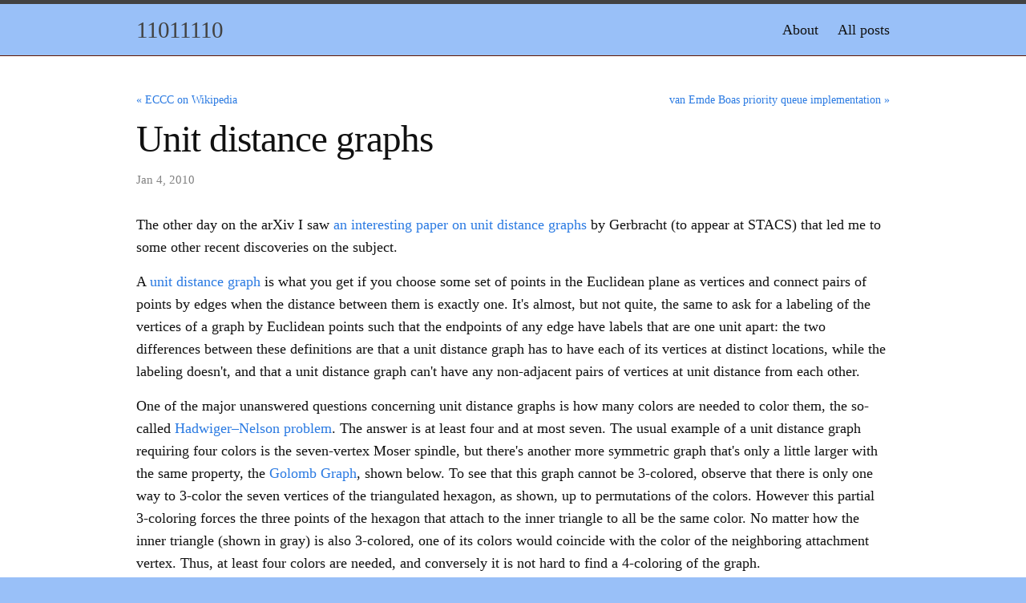

--- FILE ---
content_type: text/html; charset=utf-8
request_url: https://11011110.github.io/blog/2010/01/04/unit-distance-graphs.html
body_size: 4879
content:
<!DOCTYPE html>
<html lang="en">

  <head>
    <meta charset="utf-8">
    <meta http-equiv="X-UA-Compatible" content="IE=edge">
    <meta name="viewport" content="width=device-width, initial-scale=1">

    <title>Unit distance graphs</title>
    <meta name="description" content="The other day on the arXiv I saw an interesting paper on unit distance graphs by Gerbracht (to appear at STACS) that led me to some other recent discoveries ...">

    <link rel="stylesheet" href="/blog/assets/main.css">
    <link rel="canonical" href="https://11011110.github.io/blog/2010/01/04/unit-distance-graphs.html">
    <link rel="alternate" type="application/rss+xml" title="11011110" href="/blog/feed.xml">
    <link rel="icon" href="/blog/assets/favicon.ico" type="image/x-icon">

    
    <script>
        document.addEventListener('DOMContentLoaded', function() {
            function stripcdata(x) {
                if (x.startsWith('% <![CDATA[') && x.endsWith('%]]>'))
                    return x.substring(11,x.length-4);
                return x;
            }
            document.querySelectorAll("script[type='math/tex']").forEach(function(el) {
              el.outerHTML = "\\(" + stripcdata(el.textContent) + "\\)";
            });
            document.querySelectorAll("script[type='math/tex; mode=display']").forEach(function(el) {
              el.outerHTML = "\\[" + stripcdata(el.textContent) + "\\]";
            });
            var script = document.createElement('script');
            script.src = "https://cdn.jsdelivr.net/npm/mathjax@4/tex-chtml.js";
            document.head.appendChild(script);
        }, false);
    </script>
    
</head>


  <body>

    <header class="site-header">

  <div class="wrapper">
    
    
    <a class="site-title" href="/blog/">11011110</a>
  
    
      <nav class="site-nav">
        <input type="checkbox" id="nav-trigger" class="nav-trigger" />
        <label for="nav-trigger">
          <span class="menu-icon">
            <svg viewBox="0 0 18 15" width="18px" height="15px">
              <path fill="#424242" d="M18,1.484c0,0.82-0.665,1.484-1.484,1.484H1.484C0.665,2.969,0,2.304,0,1.484l0,0C0,0.665,0.665,0,1.484,0 h15.031C17.335,0,18,0.665,18,1.484L18,1.484z"/>
              <path fill="#424242" d="M18,7.516C18,8.335,17.335,9,16.516,9H1.484C0.665,9,0,8.335,0,7.516l0,0c0-0.82,0.665-1.484,1.484-1.484 h15.031C17.335,6.031,18,6.696,18,7.516L18,7.516z"/>
              <path fill="#424242" d="M18,13.516C18,14.335,17.335,15,16.516,15H1.484C0.665,15,0,14.335,0,13.516l0,0 c0-0.82,0.665-1.484,1.484-1.484h15.031C17.335,12.031,18,12.696,18,13.516L18,13.516z"/>
            </svg>
          </span>
        </label>

        <div class="trigger">
          
            
            
            <a class="page-link" href="/blog/about/">About</a>
            
          
            
            
            <a class="page-link" href="/blog/all/">All posts</a>
            
          
            
            
          
            
            
          
            
            
          
        </div>
      </nav>
    
  </div>
</header>


    <main class="page-content" aria-label="Content">
      <div class="wrapper">
        <article class="post" itemscope itemtype="http://schema.org/BlogPosting">
<div class="PageNavigation">
  
    <a class="prev" href="/blog/2010/01/02/eccc-on-wikipedia.html">&laquo; ECCC on Wikipedia</a>
  
  
    <a class="next" href="/blog/2010/01/14/van-emde-boas.html">van Emde Boas priority queue implementation &raquo;</a>
  
</div>

  <header class="post-header">
    <h1 class="post-title" itemprop="name headline">Unit distance graphs</h1>
    <p class="post-meta"><time datetime="2010-01-04T08:04:00+00:00" itemprop="datePublished">Jan 4, 2010</time></p>
  </header>

  <div class="post-content" itemprop="articleBody">
    <p>The other day on the arXiv I saw <a href="http://arxiv.org/abs/0912.5395">an interesting paper on unit distance graphs</a> by Gerbracht (to appear at STACS) that led me to some other recent discoveries on the subject.</p>

<p>A <a href="http://en.wikipedia.org/wiki/Unit_distance_graph">unit distance graph</a> is what you get if you choose some set of points in the Euclidean plane as vertices and connect pairs of points by edges when the distance between them is exactly one. It's almost, but not quite, the same to ask for a labeling of the vertices of a graph by Euclidean points such that the endpoints of any edge have labels that are one unit apart: the two differences between these definitions are that a unit distance graph has to have each of its vertices at distinct locations, while the labeling doesn't, and that a unit distance graph can't have any non-adjacent pairs of vertices at unit distance from each other.</p>

<p>One of the major unanswered questions concerning unit distance graphs is how many colors are needed to color them, the so-called <a href="http://en.wikipedia.org/wiki/Hadwiger–Nelson_problem">Hadwiger–Nelson problem</a>. The answer is at least four and at most seven. The usual example of a unit distance graph requiring four colors is the seven-vertex Moser spindle, but there's another more symmetric graph  that's only a little larger with the same property, the <a href="http://mathworld.wolfram.com/GolombGraph.html">Golomb Graph</a>, shown below. To see that this graph cannot be 3-colored, observe that there is only one way to 3-color the seven vertices of the triangulated hexagon, as shown, up to permutations of the colors. However this partial 3-coloring forces the three points of the hexagon that attach to the inner triangle to all be the same color. No matter how the inner triangle (shown in gray) is also 3-colored, one of its colors would coincide with the color of the neighboring attachment vertex. Thus, at least four colors are needed, and conversely it is not hard to find a 4-coloring of the graph.</p>

<p style="text-align:center"><img src="/blog/assets/2010/Golomb_graph.svg" alt="The Golomb graph" /></p>

<p>Unfortunately, it's not at all easy to tell whether a given graph is a unit distance graph. In fact, I'm pretty sure that the <a href="http://dx.doi.org/10.1016/S0304-3975(97)84223-5">Eades–Whitesides logic engine technique</a> can be used to show that it's NP-hard to test whether a graph is a unit distance graph, but I haven't worked through the details carefully and I haven't succeeded in finding a paper that states the hardness of this problem explicitly. A very closely related problem is known to be NP-hard, though: it's also NP-hard to test whether a graph can be represented as a matchstick graph (unit distance graph without crossings): see <a href="http://dx.doi.org/10.1016/0166-218X(90)90110-X">Eades and Wormald</a> and <a href="http://www.cs.brown.edu/sites/jgaa/accepted/2007/CabelloDemaineRote2007.11.1.pdf">Cabello, Demaine, and Rote</a>.</p>

<p>It's not even easy to answer the question of whether a graph is a unit distance graph for certain very specific small graphs. The Gerbracht paper answers this question for the <a href="http://en.wikipedia.org/wiki/Heawood_graph">Heawood graph</a>, which describes the <a href="http://en.wikipedia.org/wiki/Levi_graph">adjacencies between vertices and lines</a> in the <a href="http://en.wikipedia.org/wiki/Fano_plane">smallest possible finite projective plane</a>. It solves a question that had been open since 1972, when Vašek Chvátal had suggested that the graphs formed from projective planes in this way were not unit distance graphs. The Heawood graph trivially has a labeling of the type described earlier (label the vertices representing points of the Fano plane by the Euclidean point \( (0,0) \) and label the vertices representing lines by the Euclidean point \( (1,0) \)) but it's not at all obvious that it has a unit distance representation, and despite the high degree of symmetry of the graph its unit distance representations are highly asymmetric.</p>

<p>Relatedly, Tomo Pisanski recently sent me a preprint of a paper by him with Žitnik and Horvat on unit distance graphs, "<a href="http://www.imfm.si/preprinti/PDF/01109.pdf">All generalized Petersen graphs are unit-distance graphs</a>". A generalized Petersen graph is a graph that, like the Petersen graph or the Nauru graph \( G(12,5) \), can be formed by connecting each vertex of an outer polygon to the corresponding vertices of an inner star with the same number of points. The definition of a unit distance graph in this paper is a looser one in which vertices must be placed at distinct locations so that all edges have unit length, but some non-edges are also allowed to have unit length. As <a href="http://www.renyi.hu/~p_erdos/1965-09.pdf">Erdős, Harary, and Tutte</a> already observed, in some cases, this is easy: one can use a regular polygon for the outer polygon, a regular star with equal-length edges for the inner star, and twist the star by the correct angle to make the edges from outer to inner also have unit length. The same idea was also used by Golomb to form the layout of the Golomb graph shown above. However, this only works when the star is big enough and the outer polygon is small enough that corresponding vertices start out at less than unit distance and can have their distance increased by the twist; when the untwisted star is already at more than unit distance from the outer polygon, as happens in all but finitely many cases, this twisting idea is not enough.</p>

<p>The main idea of Pisanski and his co-authors is that, in most cases, a generalized Petersen graph \( G(n,k) \) can be permuted (by an automorphism of the cyclic group \( \mathbb{Z}_n \)) to take the form of an outer star connected to an inner star, and that by choosing the two stars carefully one can use the twist idea to form a unit distance representation. The only generalized Petersen graphs for which this twisted-double-star idea doesn't work are the prisms and the Nauru graph. For a prism, the outer and inner star are always congruent and twisting them to be unit distance apart causes their vertices to lie on top of each other, but one can instead translate two regular polygons with respect to each other. For the Nauru graph, the number \( 12 \) has too few non-divisors, so the nontrivial automorphisms of \( \mathbb{Z}_{12} \) don't give it a different form. Instead, they find a representation of the Nauru graph in which alternating vertices in the inner star and outer dodecagon are at different distances from the center of the drawing. The resulting drawing has the same amount of symmetry as the other generalized Petersen graphs (except for the prisms, which are less symmetric), but as a dihedral symmetry group rather than as in the twisted case a cyclic symmetry group. Here, redrawn from a figure in their paper, is one more to add to my collection of drawings of the Nauru graph:</p>

<p style="text-align:center"><img src="/blog/assets/2010/Nauru_unit_distance.svg" alt="Unit distance embedding of the Nauru graph" /></p>

<br /><br /><hr /><br />
<h3>Comments:</h3>
<div style="margin-left: 0em; padding-top: 1em;">
<b>tbiedl</b>: <br />
<b>2010-01-04T20:11:29Z</b><br />
<p>Yes, the logic engine approach should definitely work.</p>

<p>Didn't Jack Edmonds prove that embedding with fixed edge length (no
planarity required) is NP-hard?  I can't find the citation, so I may
be wrong, but I'm sure this is known.  If you take that proof and
replace longer edges with little gadgets, you should have the result.
(Unless, of course, the edge lengths aren't polynomial.  But I can't
imagine that to be the case.)</p>
</div>
<div style="margin-left: 3em; padding-top: 1em;">
<b>11011110</b>: <br />
<b>2010-01-04T21:12:05Z</b><br />
<p>There was a result by Jeff Edmonds (not Jack) that it's NP-hard to tell whether a metric space can be embedded in a distance preserving way into a three-dimensional L∞ space, at SODA 2007 — is that the one you were thinking of?</p>

</div>
<div style="margin-left: 0em; padding-top: 1em;">
<b>None</b>: NP-hard<br />
<b>2010-01-05T02:10:42Z</b><br />

<p>&gt;but I haven't worked through the details carefully and I haven't succeeded<br/>
&gt;in finding a paper that states the hardness of this problem explicitly.</p>

<p>If the matchstick graph testing problem is NP-hard and it's a subproblem of the unit distance graph testing problem, then it is also NP-hard. right?</p>

</div>
<div style="margin-left: 3em; padding-top: 1em;">
<b>11011110</b>: Re: NP-hard<br />
<b>2010-01-05T03:59:20Z</b><br />
<p>Well, no. It could be true (though based on the logic engine argument it seems not to be true) that it's easy to test whether a graph is a unit distance graph but hard to figure out how to get the edges to be arranged in an uncrossed way.</p>
</div>


  </div>

  
</article>

      </div>
    </main>

    <footer class="site-footer">

  <div class="wrapper">

    <div class="footer-col-wrapper">
      <div class="footer-col footer-col-1">
        <ul class="contact-list">
          <li>
            
              David Eppstein
            
            </li>
            
        </ul>
      </div>

      <div class="footer-col footer-col-2">
        <ul class="social-media-list">
          

          
        </ul>
      </div>

      <div class="footer-col footer-col-3" style="text-align: right">
        <p>Geometry, graphs, algorithms, and more</p>
      </div>
    </div>

  </div>

</footer>


  </body>

</html>


--- FILE ---
content_type: image/svg+xml
request_url: https://11011110.github.io/blog/assets/2010/Nauru_unit_distance.svg
body_size: 844
content:
<svg xmlns="http://www.w3.org/2000/svg" width="538" height="469">
    <path d="M529.219 235.133l-114.039-84.16m114.039 84.16l-114.039 84.16m-27.696-84.16l-141.105-13.297m141.105 13.297L246.379 248.43m282.84-13.297H387.484m27.696-84.16l-122.746 70.863M399.312 10.129l-129.906 56.68m129.906-56.68l15.868 140.844m-86.735-18.102L246.379 248.43m82.066-115.559l-59.039 128.856M399.312 10.129l-70.867 122.742m-59.039-66.062v141.73M139.5 10.129l-15.867 140.844M139.5 10.129l129.906 56.68m-59.039 66.062l59.039 128.856m-59.039-128.856l82.067 115.559M139.5 10.129l70.867 122.742m-86.734 18.102l122.746 70.863M9.594 235.133l114.039 84.16M9.594 235.133l114.039-84.16m27.695 84.16l141.106 13.297m-141.106-13.297l141.106-13.297M9.594 235.133h141.734m-27.695 84.16l122.746-70.863M139.5 460.137l129.906-56.68M139.5 460.137l-15.867-140.844m86.734 18.102l82.067-115.559m-82.067 115.559l59.039-128.856M139.5 460.137l70.867-122.742m59.039 66.062v-141.73m129.906 198.41l15.868-140.844m-15.868 140.844l-129.906-56.68m59.039-66.062l-59.039-128.856m59.039 128.856l-82.066-115.559m152.933 238.301l-70.867-122.742m86.735-18.102L292.434 248.43" fill="none" stroke="#000" stroke-miterlimit="10"/>
    <path d="M533.469 235.133v-.008a4.28 4.28 0 0 0-1.246-3.004 4.265 4.265 0 0 0-3.008-1.242 4.232 4.232 0 0 0-3.004 1.25 4.245 4.245 0 0 0 0 6.008 4.232 4.232 0 0 0 3.004 1.25 4.265 4.265 0 0 0 3.008-1.242 4.28 4.28 0 0 0 1.246-3.004v-.008zm-236.781-13.297v-.004a4.25 4.25 0 0 0-8.504.004c0 1.129.445 2.207 1.242 3.008a4.252 4.252 0 0 0 3.004 1.246 4.264 4.264 0 0 0 3.008-1.238 4.28 4.28 0 0 0 1.25-3.004v-.012zM403.562 10.129v-.004a4.225 4.225 0 0 0-1.25-3.004 4.245 4.245 0 0 0-7.25 3.008 4.25 4.25 0 0 0 4.246 4.254 4.248 4.248 0 0 0 3.004-1.242 4.232 4.232 0 0 0 1.25-3.004v-.008zM273.66 208.539v-.004a4.266 4.266 0 0 0-1.25-3.004 4.275 4.275 0 0 0-3.008-1.242 4.256 4.256 0 0 0-3.004 1.25 4.243 4.243 0 0 0 0 6.008 4.252 4.252 0 0 0 3.004 1.246 4.254 4.254 0 0 0 3.008-1.238 4.28 4.28 0 0 0 1.25-3.004v-.012zM143.75 10.129v-.004a4.238 4.238 0 0 0-1.246-3.004 4.252 4.252 0 0 0-6.012.004 4.248 4.248 0 0 0-1.242 3.004 4.25 4.25 0 0 0 1.242 3.008 4.25 4.25 0 0 0 7.258-3v-.008zm106.879 211.707v-.004a4.25 4.25 0 0 0-1.25-3.004 4.248 4.248 0 0 0-6.012.008 4.249 4.249 0 0 0-1.242 3c0 1.129.449 2.207 1.242 3.008a4.262 4.262 0 0 0 6.012.008 4.263 4.263 0 0 0 1.25-3.004v-.012zM13.848 235.133v-.008a4.255 4.255 0 0 0-4.254-4.246 4.242 4.242 0 0 0-3.008 1.25c-.797.797-1.242 1.875-1.242 3.004s.445 2.207 1.242 3.004a4.242 4.242 0 0 0 3.008 1.25 4.255 4.255 0 0 0 4.254-4.246v-.008zm236.781 13.297v-.012a4.263 4.263 0 0 0-1.25-3.004 4.261 4.261 0 0 0-6.012.008 4.275 4.275 0 0 0-1.242 3.008c0 1.125.449 2.207 1.242 3a4.248 4.248 0 0 0 6.012.008 4.25 4.25 0 0 0 1.25-3.004v-.004zM143.75 460.137v-.008a4.245 4.245 0 0 0-4.254-4.246 4.27 4.27 0 0 0-3.004 1.246 4.25 4.25 0 0 0-1.242 3.008 4.248 4.248 0 0 0 7.254 3.008 4.238 4.238 0 0 0 1.246-3.004v-.004zm129.91-198.41v-.012a4.28 4.28 0 0 0-1.25-3.004 4.254 4.254 0 0 0-3.008-1.238 4.252 4.252 0 0 0-4.25 4.254c0 1.125.449 2.203 1.246 3a4.256 4.256 0 0 0 3.004 1.25 4.275 4.275 0 0 0 3.008-1.242 4.266 4.266 0 0 0 1.25-3.004v-.004zm129.902 198.41v-.008a4.232 4.232 0 0 0-1.25-3.004 4.248 4.248 0 0 0-7.25 3.012 4.248 4.248 0 0 0 7.25 3.008 4.225 4.225 0 0 0 1.25-3.004v-.004zM296.688 248.43v-.012a4.28 4.28 0 0 0-1.25-3.004 4.264 4.264 0 0 0-3.008-1.238 4.252 4.252 0 0 0-3.004 1.246 4.258 4.258 0 0 0 0 6.008 4.25 4.25 0 0 0 7.262-2.996v-.004z" fill="red"/>
    <path d="M419.43 150.973v-.012a4.23 4.23 0 0 0-1.25-3 4.248 4.248 0 0 0-6.008.004 4.245 4.245 0 0 0 3.004 7.254 4.211 4.211 0 0 0 3.004-1.238 4.232 4.232 0 0 0 1.25-3.004v-.004zm-27.692 84.16v-.008a4.255 4.255 0 0 0-4.254-4.246 4.242 4.242 0 0 0-3.008 1.25 4.245 4.245 0 0 0 0 6.008 4.242 4.242 0 0 0 3.008 1.25 4.255 4.255 0 0 0 4.254-4.246v-.008zM273.66 66.809v-.004a4.259 4.259 0 0 0-1.25-3.004 4.252 4.252 0 1 0 1.25 3.016v-.008zm59.035 66.062v-.004a4.232 4.232 0 0 0-1.25-3.004 4.214 4.214 0 0 0-3.004-1.238 4.241 4.241 0 0 0-4.246 4.246 4.244 4.244 0 0 0 4.246 4.254 4.234 4.234 0 0 0 3.004-1.242 4.223 4.223 0 0 0 1.25-3v-.012zm-204.808 18.102v-.012a4.25 4.25 0 0 0-8.504.012 4.241 4.241 0 0 0 4.246 4.246c1.129.008 2.211-.441 3.008-1.238s1.246-1.875 1.25-3.004v-.004zm86.73-18.102v-.004a4.232 4.232 0 0 0-1.25-3.004 4.22 4.22 0 0 0-3.004-1.238 4.241 4.241 0 0 0-4.246 4.246 4.244 4.244 0 0 0 4.246 4.254 4.241 4.241 0 0 0 3.004-1.242 4.223 4.223 0 0 0 1.25-3v-.012zm-86.73 186.422v-.004c-.004-1.129-.453-2.207-1.25-3.004s-1.879-1.246-3.008-1.238a4.241 4.241 0 0 0-4.246 4.246 4.25 4.25 0 0 0 7.254 3.012 4.264 4.264 0 0 0 1.25-3v-.012zm27.695-84.16v-.008a4.266 4.266 0 0 0-1.25-3.004 4.265 4.265 0 0 0-3.008-1.242 4.232 4.232 0 0 0-3.004 1.25 4.245 4.245 0 0 0 0 6.008 4.232 4.232 0 0 0 3.004 1.25 4.265 4.265 0 0 0 3.008-1.242 4.266 4.266 0 0 0 1.25-3.004v-.008zM273.66 403.457v-.008a4.258 4.258 0 0 0-4.258-4.246 4.255 4.255 0 0 0-4.25 4.254 4.252 4.252 0 0 0 4.25 4.25 4.24 4.24 0 0 0 3.008-1.242 4.259 4.259 0 0 0 1.25-3.004v-.004zm-59.043-66.062v-.012a4.223 4.223 0 0 0-1.25-3 4.245 4.245 0 0 0-7.25 3.012 4.241 4.241 0 0 0 4.246 4.246 4.22 4.22 0 0 0 3.004-1.238 4.232 4.232 0 0 0 1.25-3.004v-.004zm204.813-18.102v-.004a4.232 4.232 0 0 0-1.25-3.004 4.211 4.211 0 0 0-3.004-1.238 4.245 4.245 0 0 0-3.004 7.254 4.245 4.245 0 0 0 6.008.004 4.23 4.23 0 0 0 1.25-3v-.012zm-86.735 18.102v-.012a4.223 4.223 0 0 0-1.25-3 4.234 4.234 0 0 0-3.004-1.242 4.245 4.245 0 0 0-4.246 4.254 4.241 4.241 0 0 0 4.246 4.246 4.214 4.214 0 0 0 3.004-1.238 4.232 4.232 0 0 0 1.25-3.004v-.004z" fill="#00F"/>
</svg>


--- FILE ---
content_type: image/svg+xml
request_url: https://11011110.github.io/blog/assets/2010/Golomb_graph.svg
body_size: -127
content:
<svg xmlns="http://www.w3.org/2000/svg" width="320" height="280">
    <g fill="none" stroke="#000">
        <path d="M15.999 140L88.154 15.31l143.922.001 71.914 123.056-71.914 126.358H88.154z"/>
        <path d="M15.999 140H160l143.99-1.633"/>
        <path d="M303.99 138.367L183.052 60.1 79.006 158.838 88.154 15.31 160 140l72.076 124.725"/>
        <path d="M183.052 60.1l33.893 140.47-128.791 64.155L160 140l72.076-124.689M216.945 200.57L79.006 158.838"/>
    </g>
    <circle fill="red" stroke="#000" cx="88.154" cy="15.31" r="3"/>
    <circle fill="red" stroke="#000" cx="303.99" cy="138.367" r="3"/>
    <circle fill="red" stroke="#000" cx="88.154" cy="264.725" r="3"/>
    <circle fill="#003CFF" stroke="#000" cx="232.076" cy="15.311" r="3"/>
    <circle fill="#003CFF" stroke="#000" cx="16.667" cy="139.665" r="3"/>
    <circle fill="#003CFF" stroke="#000" cx="232.076" cy="264.725" r="3"/>
    <circle fill="#FF0" stroke="#000" cx="160" cy="140" r="3"/>
    <circle fill="#B2B2B2" stroke="#000" cx="183.052" cy="60.1" r="3"/>
    <circle fill="#B2B2B2" stroke="#000" cx="216.945" cy="200.57" r="3"/>
    <circle fill="#B2B2B2" stroke="#000" cx="79.006" cy="158.838" r="3"/>
</svg>
